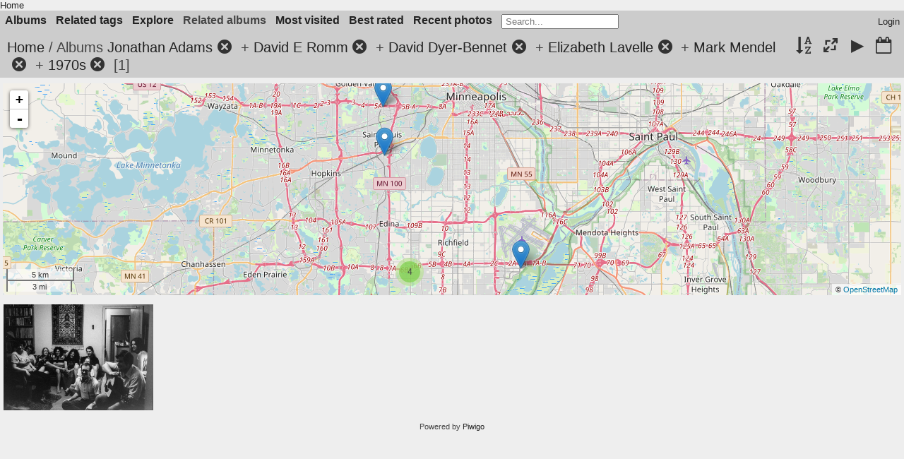

--- FILE ---
content_type: text/html; charset=utf-8
request_url: https://fanpa.mnstf.org/piwigo/index.php?/category/169/110/130/151/159/141
body_size: 6381
content:
<!DOCTYPE html>
<html lang=en dir=ltr>
<head>
<title>Albums Jonathan Adams + David E Romm + David Dyer-Bennet + Elizabeth Lavelle + Mark Mendel + 1970s</title>
<link rel="shortcut icon" type="image/x-icon" href="themes/default/icon/favicon.ico">
<link rel="stylesheet" type="text/css" href="themes/modus/css/open-sans/open-sans.css"> <link rel="stylesheet" type="text/css" href="_data/combined/1huiip9.css"><link rel=canonical href="index.php?/category/169/110/130/151/159/141">
<meta name=viewport content="width=device-width,initial-scale=1">

<meta name="generator" content="Piwigo (aka PWG), see piwigo.org">

<meta name="description" content="Albums Jonathan Adams + David E Romm + David Dyer-Bennet + Elizabeth Lavelle + Mark Mendel + 1970s">


<link href="/piwigo/plugins/piwigo-openstreetmap/leaflet/leaflet.css" rel="stylesheet">
<script src="/piwigo/plugins/piwigo-openstreetmap/leaflet/leaflet.js"></script>
<script src="/piwigo/plugins/piwigo-openstreetmap/leaflet/leaflet-omnivore.min.js"></script>
<link rel="stylesheet" href="/piwigo/plugins/piwigo-openstreetmap/leaflet/MarkerCluster.css" />
<link rel="stylesheet" href="/piwigo/plugins/piwigo-openstreetmap/leaflet/MarkerCluster.Default.css" />
<script src="/piwigo/plugins/piwigo-openstreetmap/leaflet/leaflet.markercluster.js"></script><style type="text/css">
#map {
    height: 300px;
    width: autopx;
    
}
#thumbnails{text-align:justify;overflow:hidden;margin-left:2px;margin-right:5px}
#thumbnails>li{float:left;overflow:hidden;position:relative;margin-bottom:4px;margin-left:3px}#thumbnails>li>a{position:absolute;border:0}</style>
</head>

<body id=theCategoryPage class="section-categories category-169 category-110 category-130 category-151 category-159 category-141  modus-withPageBanner" data-infos='{"section":"categories","category_id":"169","combined_category_ids":["110","130","151","159","141"]}'>
<div id="theHeader"><a href="/">Home</a></div>



<aside id=menubar>
		<dl id=mbCategories>
<dt>
	<a href="index.php?/categories">Albums</a>
</dt>
<dd>
  <ul>
    <li >
      <a href="index.php?/category/210"  title="27 photos in 6 sub-albums">Boston</a>
      <span class="menuInfoCatByChild badge" title="27 photos in 6 sub-albums">27</span>
      </li>
    
    <li >
      <a href="index.php?/category/482"  title="10 photos in 7 sub-albums">Colorado</a>
      <span class="menuInfoCatByChild badge" title="10 photos in 7 sub-albums">10</span>
      </li>
    
    <li >
      <a href="index.php?/category/139"  title="11497 photos in 8 sub-albums">Decades</a>
      <span class="menuInfoCatByChild badge" title="11497 photos in 8 sub-albums">11497</span>
      </li>
    
    <li >
      <a href="index.php?/category/214"  title="6 photos in 4 sub-albums">Kansas City</a>
      <span class="menuInfoCatByChild badge" title="6 photos in 4 sub-albums">6</span>
      </li>
    
    <li >
      <a href="index.php?/category/622"  title="3 photos in 1 sub-album">Locations</a>
      <span class="menuInfoCatByChild badge" title="3 photos in 1 sub-album">3</span>
      </li>
    
    <li >
      <a href="index.php?/category/521"  title="15 photos in 4 sub-albums">Madison</a>
      <span class="menuInfoCatByChild badge" title="15 photos in 4 sub-albums">15</span>
      </li>
    
    <li >
      <a href="index.php?/category/1"  title="10726 photos in 442 sub-albums">Minneapolis</a>
      <span class="menuInfoCatByChild badge" title="10726 photos in 442 sub-albums">10726</span>
      </li>
    
    <li >
      <a href="index.php?/category/353"  title="38 photos in 3 sub-albums">Mystery</a>
      <span class="menuInfoCatByChild badge" title="38 photos in 3 sub-albums">38</span>
      </li>
    
    <li >
      <a href="index.php?/category/117" rel="up" title="2424 photos in 59 sub-albums">People</a>
      <span class="menuInfoCatByChild badge" title="2424 photos in 59 sub-albums">2424</span>
    <ul>
    <li >
      <a href="index.php?/category/161"  title="9 photos in this album">Ben Lessinger</a>
      <span class="menuInfoCat badge" title="9 photos in this album">9</span>
      </li>
    
    <li >
      <a href="index.php?/category/165"  title="12 photos in this album">Blue Petal</a>
      <span class="menuInfoCat badge" title="12 photos in this album">12</span>
      </li>
    
    <li >
      <a href="index.php?/category/137"  title="59 photos in this album">Bruce Schneier</a>
      <span class="menuInfoCat badge" title="59 photos in this album">59</span>
      </li>
    
    <li >
      <a href="index.php?/category/170"  title="30 photos in this album">Carol Kennedy</a>
      <span class="menuInfoCat badge" title="30 photos in this album">30</span>
      </li>
    
    <li >
      <a href="index.php?/category/125"  title="5 photos in this album">Chuck Holst</a>
      <span class="menuInfoCat badge" title="5 photos in this album">5</span>
      </li>
    
    <li >
      <a href="index.php?/category/494"  title="115 photos in this album">David Charles Cummer</a>
      <span class="menuInfoCat badge" title="115 photos in this album">115</span>
      </li>
    
    <li >
      <a href="index.php?/category/130"  title="78 photos in this album">David Dyer-Bennet</a>
      <span class="menuInfoCat badge" title="78 photos in this album">78</span>
      </li>
    
    <li >
      <a href="index.php?/category/131"  title="82 photos in this album">David E Romm</a>
      <span class="menuInfoCat badge" title="82 photos in this album">82</span>
      </li>
    
    <li >
      <a href="index.php?/category/162"  title="24 photos in this album">David Emerson</a>
      <span class="menuInfoCat badge" title="24 photos in this album">24</span>
      </li>
    
    <li >
      <a href="index.php?/category/667"  title="14 photos in this album">David S. Cargo</a>
      <span class="menuInfoCat badge" title="14 photos in this album">14</span>
      </li>
    
    <li >
      <a href="index.php?/category/490"  title="17 photos in this album">David Stever</a>
      <span class="menuInfoCat badge" title="17 photos in this album">17</span>
      </li>
    
    <li >
      <a href="index.php?/category/134"  title="89 photos in this album">Dean Gahlon</a>
      <span class="menuInfoCat badge" title="89 photos in this album">89</span>
      </li>
    
    <li >
      <a href="index.php?/category/126"  title="24 photos in this album">Denny Lien</a>
      <span class="menuInfoCat badge" title="24 photos in this album">24</span>
      </li>
    
    <li >
      <a href="index.php?/category/584"  title="3 photos in this album">Don Blyly</a>
      <span class="menuInfoCat badge" title="3 photos in this album">3</span>
      </li>
    
    <li >
      <a href="index.php?/category/163"  title="3 photos in this album">Ed Emerson</a>
      <span class="menuInfoCat badge" title="3 photos in this album">3</span>
      </li>
    
    <li >
      <a href="index.php?/category/374"  title="95 photos in this album">Elise Matthesen</a>
      <span class="menuInfoCat badge" title="95 photos in this album">95</span>
      </li>
    
    <li >
      <a href="index.php?/category/151"  title="19 photos in this album">Elizabeth Lavelle</a>
      <span class="menuInfoCat badge" title="19 photos in this album">19</span>
      </li>
    
    <li >
      <a href="index.php?/category/118"  title="98 photos in this album">Emma Bull</a>
      <span class="menuInfoCat badge" title="98 photos in this album">98</span>
      </li>
    
    <li >
      <a href="index.php?/category/669"  title="30 photos in this album">Erica Stark</a>
      <span class="menuInfoCat badge" title="30 photos in this album">30</span>
      </li>
    
    <li >
      <a href="index.php?/category/173"  title="18 photos in this album">Frank Stodolka</a>
      <span class="menuInfoCat badge" title="18 photos in this album">18</span>
      </li>
    
    <li >
      <a href="index.php?/category/138"  title="34 photos in this album">Fred Levy Haskell</a>
      <span class="menuInfoCat badge" title="34 photos in this album">34</span>
      </li>
    
    <li >
      <a href="index.php?/category/150"  title="10 photos in this album">Garth Danielson</a>
      <span class="menuInfoCat badge" title="10 photos in this album">10</span>
      </li>
    
    <li >
      <a href="index.php?/category/135"  title="21 photos in this album">Geri Sullivan</a>
      <span class="menuInfoCat badge" title="21 photos in this album">21</span>
      </li>
    
    <li >
      <a href="index.php?/category/164"  title="13 photos in this album">Gerri Balter</a>
      <span class="menuInfoCat badge" title="13 photos in this album">13</span>
      </li>
    
    <li >
      <a href="index.php?/category/124"  title="15 photos in this album">Gordon R. Dickson</a>
      <span class="menuInfoCat badge" title="15 photos in this album">15</span>
      </li>
    
    <li >
      <a href="index.php?/category/149"  title="44 photos in this album">Greg Ketter</a>
      <span class="menuInfoCat badge" title="44 photos in this album">44</span>
      </li>
    
    <li >
      <a href="index.php?/category/408"  title="24 photos in this album">Harlan Ellison</a>
      <span class="menuInfoCat badge" title="24 photos in this album">24</span>
      </li>
    
    <li >
      <a href="index.php?/category/168"  title="32 photos in this album">Irene Raun</a>
      <span class="menuInfoCat badge" title="32 photos in this album">32</span>
      </li>
    
    <li >
      <a href="index.php?/category/132"  title="44 photos in this album">Jerry Stearns</a>
      <span class="menuInfoCat badge" title="44 photos in this album">44</span>
      </li>
    
    <li >
      <a href="index.php?/category/129"  title="36 photos in this album">Jim Young</a>
      <span class="menuInfoCat badge" title="36 photos in this album">36</span>
      </li>
    
    <li >
      <a href="index.php?/category/666"  title="14 photos in this album">John M. Ford</a>
      <span class="menuInfoCat badge" title="14 photos in this album">14</span>
      </li>
    
    <li >
      <a href="index.php?/category/668"  title="39 photos in this album">John Stanley</a>
      <span class="menuInfoCat badge" title="39 photos in this album">39</span>
      </li>
    
    <li class="selected">
      <a href="index.php?/category/169"  title="26 photos in this album">Jonathan Adams</a>
      <span class="menuInfoCat badge" title="26 photos in this album">26</span>
      </li>
    
    <li >
      <a href="index.php?/category/121"  title="41 photos in this album">Kara Dalkey</a>
      <span class="menuInfoCat badge" title="41 photos in this album">41</span>
      </li>
    
    <li >
      <a href="index.php?/category/136"  title="45 photos in this album">Karen Cooper</a>
      <span class="menuInfoCat badge" title="45 photos in this album">45</span>
      </li>
    
    <li >
      <a href="index.php?/category/367"  title="6 photos in this album">Karen Trego</a>
      <span class="menuInfoCat badge" title="6 photos in this album">6</span>
      </li>
    
    <li >
      <a href="index.php?/category/152"  title="12 photos in this album">Kathy Marschall</a>
      <span class="menuInfoCat badge" title="12 photos in this album">12</span>
      </li>
    
    <li >
      <a href="index.php?/category/156"  title="34 photos in this album">Laramie Sasseville</a>
      <span class="menuInfoCat badge" title="34 photos in this album">34</span>
      </li>
    
    <li >
      <a href="index.php?/category/166"  title="9 photos in this album">Larry Brommer</a>
      <span class="menuInfoCat badge" title="9 photos in this album">9</span>
      </li>
    
    <li >
      <a href="index.php?/category/412"  title="5 photos in this album">Lester del Rey</a>
      <span class="menuInfoCat badge" title="5 photos in this album">5</span>
      </li>
    
    <li >
      <a href="index.php?/category/160"  title="16 photos in this album">Margie Lessinger</a>
      <span class="menuInfoCat badge" title="16 photos in this album">16</span>
      </li>
    
    <li >
      <a href="index.php?/category/159"  title="5 photos in this album">Mark Mendel</a>
      <span class="menuInfoCat badge" title="5 photos in this album">5</span>
      </li>
    
    <li >
      <a href="index.php?/category/155"  title="62 photos in this album">Martin Schafer</a>
      <span class="menuInfoCat badge" title="62 photos in this album">62</span>
      </li>
    
    <li >
      <a href="index.php?/category/344"  title="209 photos in this album">Matthew Strait</a>
      <span class="menuInfoCat badge" title="209 photos in this album">209</span>
      </li>
    
    <li >
      <a href="index.php?/category/670"  title="14 photos in this album">Michael Kauper</a>
      <span class="menuInfoCat badge" title="14 photos in this album">14</span>
      </li>
    
    <li >
      <a href="index.php?/category/133"  title="7 photos in this album">Mitch Thornhill</a>
      <span class="menuInfoCat badge" title="7 photos in this album">7</span>
      </li>
    
    <li >
      <a href="index.php?/category/120"  title="174 photos in this album">Nate Bucklin</a>
      <span class="menuInfoCat badge" title="174 photos in this album">174</span>
      </li>
    
    <li >
      <a href="index.php?/category/122"  title="131 photos in this album">Pamela Dean</a>
      <span class="menuInfoCat badge" title="131 photos in this album">131</span>
      </li>
    
    <li >
      <a href="index.php?/category/540"  title="7 photos in this album">Peg Kerr</a>
      <span class="menuInfoCat badge" title="7 photos in this album">7</span>
      </li>
    
    <li >
      <a href="index.php?/category/413"  title="8 photos in this album">Philip José Farmer</a>
      <span class="menuInfoCat badge" title="8 photos in this album">8</span>
      </li>
    
    <li >
      <a href="index.php?/category/407"  title="7 photos in this album">Poul Anderson</a>
      <span class="menuInfoCat badge" title="7 photos in this album">7</span>
      </li>
    
    <li >
      <a href="index.php?/category/127"  title="123 photos in this album">Richard Tatge</a>
      <span class="menuInfoCat badge" title="123 photos in this album">123</span>
      </li>
    
    <li >
      <a href="index.php?/category/147"  title="17 photos in this album">Scott Imes</a>
      <span class="menuInfoCat badge" title="17 photos in this album">17</span>
      </li>
    
    <li >
      <a href="index.php?/category/167"  title="53 photos in this album">Scott Raun</a>
      <span class="menuInfoCat badge" title="53 photos in this album">53</span>
      </li>
    
    <li >
      <a href="index.php?/category/128"  title="91 photos in this album">Sharon Kahn</a>
      <span class="menuInfoCat badge" title="91 photos in this album">91</span>
      </li>
    
    <li >
      <a href="index.php?/category/123"  title="91 photos in this album">Steven Brust</a>
      <span class="menuInfoCat badge" title="91 photos in this album">91</span>
      </li>
    
    <li >
      <a href="index.php?/category/157"  title="32 photos in this album">Sue Grandys</a>
      <span class="menuInfoCat badge" title="32 photos in this album">32</span>
      </li>
    
    <li >
      <a href="index.php?/category/158"  title="36 photos in this album">Val Lies</a>
      <span class="menuInfoCat badge" title="36 photos in this album">36</span>
      </li>
    
    <li >
      <a href="index.php?/category/373"  title="13 photos in this album">Victor Raymond</a>
      <span class="menuInfoCat badge" title="13 photos in this album">13</span>
      </li>
    </ul></li>
    <li >
      <a href="index.php?/category/109"  title="11391 photos in 11 sub-albums">Photographers</a>
      <span class="menuInfoCatByChild badge" title="11391 photos in 11 sub-albums">11391</span>
      </li>
    
    <li >
      <a href="index.php?/category/530"  title="1 photo in 4 sub-albums">WashingtonDC</a>
      <span class="menuInfoCatByChild badge" title="1 photo in 4 sub-albums">1</span>
      </li>
    
    <li >
      <a href="index.php?/category/219"  title="850 photos in 32 sub-albums">Worldcon</a>
      <span class="menuInfoCatByChild badge" title="850 photos in 32 sub-albums">850</span>
  </li></ul>

	<p class="totalImages">11673 photos</p>
</dd>
	</dl>
		<dl id=mbTags>
<dt><a>Related tags</a></dt>
<dd>
	<div id=menuTagCloud>
		<a class="tagLevel3" href="index.php?/tags/487-david_dyer_bennet" title="display photos linked to this tag">David Dyer-Bennet</a>
<a class="tagLevel3" href="index.php?/tags/488-elizabeth_lavelle" title="display photos linked to this tag">Elizabeth Lavelle</a>
<a class="tagLevel3" href="index.php?/tags/489-gerri_balter" title="display photos linked to this tag">Gerri Balter</a>
<a class="tagLevel3" href="index.php?/tags/468-jonathan_adams" title="display photos linked to this tag">Jonathan Adams</a>
<a class="tagLevel3" href="index.php?/tags/490-judie_cilcain" title="display photos linked to this tag">Judie Cilcain</a>
<a class="tagLevel3" href="index.php?/tags/491-laramie_sasseville" title="display photos linked to this tag">Laramie Sasseville</a>
<a class="tagLevel3" href="index.php?/tags/382-mark_mendel" title="display photos linked to this tag">Mark Mendel</a>
<a class="tagLevel3" href="index.php?/tags/353-martin_schafer" title="display photos linked to this tag">Martin Schafer</a>
<a class="tagLevel3" href="index.php?/tags/492-origname1979nocres07music" title="display photos linked to this tag">ORIGNAME=1979nocres07music</a>
<a class="tagLevel3" href="index.php?/tags/493-steve_glennon" title="display photos linked to this tag">Steve Glennon</a>
	</div>
</dd>

	</dl>
		<dl id=mbSpecials>
<dt><a>Explore</a></dt>
<dd>
	<ul><li><a href="index.php?/most_visited" title="display most visited photos">Most visited</a></li><li><a href="index.php?/best_rated" title="display best rated photos">Best rated</a></li><li><a href="index.php?/recent_pics" title="display most recent photos">Recent photos</a></li><li><a href="index.php?/recent_cats" title="display recently updated albums">Recent albums</a></li><li><a href="random.php" title="display a set of random photos" rel="nofollow">Random photos</a></li><li><a href="index.php?/created-monthly-calendar" title="display each day with photos, month per month" rel="nofollow">Calendar</a></li><hr><li><a href="tags.php" title="display available tags">Tags</a> (3620)</li><li><a href="search.php" title="search" rel="search">Search</a></li><li><a href="comments.php" title="display last user comments">Comments</a> (7)</li><li><a href="about.php" title="About Piwigo">About</a></li><li><a href="notification.php" title="RSS feed" rel="nofollow">Notification</a></li></ul>
</dd>

	</dl>
		<dl id=mbRelatedCategories>
<dt>
	Related albums
</dt>
<dd>
  <ul>
    <li>
      <a href="">Minneapolis</a>
      <span class="badge badgeCategories" title="sub-albums">1</span>
    <ul>
    <li>
      <a href="">MNSTF</a>
      <span class="badge badgeCategories" title="sub-albums">1</span>
    <ul>
    <li>
      <a href="">other</a>
      <span class="badge badgeCategories" title="sub-albums">1</span>
    <ul>
    <li>
      <a href="">1979</a>
      <span class="badge badgeCategories" title="sub-albums">1</span>
    <ul>
    <li>
      <a href="">19790729-nocres</a>
      <span class="badge badgeCategories" title="sub-albums">1</span>
    <ul>
    <li>
      <a href="index.php?/category/169/110/130/151/159/141/380">David E Romm</a>
      <span class="badge" title="1 photo">1</span>
      </li>
    </ul></li></ul></li></ul></li></ul></li></ul></li>
    <li>
      <a href="">People</a>
      <span class="badge badgeCategories" title="sub-albums">3</span>
    <ul>
    <li>
      <a href="index.php?/category/169/110/130/151/159/141/164">Gerri Balter</a>
      <span class="badge" title="1 photo">1</span>
      </li>
    
    <li>
      <a href="index.php?/category/169/110/130/151/159/141/156">Laramie Sasseville</a>
      <span class="badge" title="1 photo">1</span>
      </li>
    
    <li>
      <a href="index.php?/category/169/110/130/151/159/141/155">Martin Schafer</a>
      <span class="badge" title="1 photo">1</span>
  </li></ul></li></ul>
</dd>
	</dl>
	<dl id="mbMostVisited"><dt><a href="index.php?/most_visited" title="display most visited photos">Most visited</a></dt></dl>
<dl id="mbBestRated"><dt><a href="index.php?/best_rated" title="display best rated photos">Best rated</a></dt></dl>
<dl><dt><a href="index.php?/recent_pics" title="display most recent photos">Recent photos</a></dt></dl>
<dl style="float:none">
	<form style="margin:0;display:inline" action="qsearch.php" method=get id=quicksearch onsubmit="return this.q.value!='';">
		<input type="text" name=q id=qsearchInput placeholder="Search..." >
	</form>
</dl>
<dl style="float:right;margin-top:3px">
	<dt style="font-size:100%;font-weight:normal;padding-left:15px"><a href="identification.php" rel=nofollow>Login</a></dt>
	<dd style="right:0">
		<ul>
		<li><a href="identification.php" rel="nofollow">Login</a></li>
		<li><a href="register.php" title="Create a new account" rel="nofollow">Register</a></li>
		<li><a href="password.php" title="Forgot your password?" rel="nofollow">Forgot your password?</a></li>
		</ul>
<form method=post action="identification.php" id=quickconnect><fieldset><legend>Quick connect</legend><p><label for=userX>Username</label><br><input type=text name=username id=userX value="" style="width:99%"></p><p><label for=passX>Password</label><br><input type=password name=password id=passX style="width:99%"></p><p><label>Auto login&nbsp;<input type=checkbox name=remember_me value=1></label></p><p><input type=hidden name=redirect value="%2Fpiwigo%2Findex.php%3F%2Fcategory%2F169%2F110%2F130%2F151%2F159%2F141"><input type=submit name=login value="Submit"></p></fieldset></form>
	</dd>
</dl>

</aside>
<a id="menuSwitcher" class="pwg-button" title="Menu"><span class="pwg-icon pwg-icon-menu"></span></a>




<div id="content" class="content contentWithMenu">
<div class="titrePage">
	<a id=albumActionsSwitcher class=pwg-button><span class="pwg-icon pwg-icon-ellipsis"></span></a><ul class="categoryActions">
		<li><a id="sortOrderLink" title="Sort order" class="pwg-state-default pwg-button" rel="nofollow"><span class="pwg-icon pwg-icon-sort"></span><span class="pwg-button-text">Sort order</span></a><div id="sortOrderBox" class="switchBox"><div class="switchBoxTitle">Sort order</div><span style="visibility:hidden">&#x2714; </span><a href="index.php?/category/169/110/130/151/159/141&amp;image_order=0" rel="nofollow">Default</a><br><span style="visibility:hidden">&#x2714; </span><a href="index.php?/category/169/110/130/151/159/141&amp;image_order=1" rel="nofollow">Photo title, A &rarr; Z</a><br><span style="visibility:hidden">&#x2714; </span><a href="index.php?/category/169/110/130/151/159/141&amp;image_order=2" rel="nofollow">Photo title, Z &rarr; A</a><br><span style="visibility:hidden">&#x2714; </span><a href="index.php?/category/169/110/130/151/159/141&amp;image_order=3" rel="nofollow">Date created, new &rarr; old</a><br><span>&#x2714; </span>Date created, old &rarr; new<br><span style="visibility:hidden">&#x2714; </span><a href="index.php?/category/169/110/130/151/159/141&amp;image_order=5" rel="nofollow">Date posted, new &rarr; old</a><br><span style="visibility:hidden">&#x2714; </span><a href="index.php?/category/169/110/130/151/159/141&amp;image_order=6" rel="nofollow">Date posted, old &rarr; new</a><br><span style="visibility:hidden">&#x2714; </span><a href="index.php?/category/169/110/130/151/159/141&amp;image_order=7" rel="nofollow">Rating score, high &rarr; low</a><br><span style="visibility:hidden">&#x2714; </span><a href="index.php?/category/169/110/130/151/159/141&amp;image_order=8" rel="nofollow">Rating score, low &rarr; high</a><br><span style="visibility:hidden">&#x2714; </span><a href="index.php?/category/169/110/130/151/159/141&amp;image_order=9" rel="nofollow">Visits, high &rarr; low</a><br><span style="visibility:hidden">&#x2714; </span><a href="index.php?/category/169/110/130/151/159/141&amp;image_order=10" rel="nofollow">Visits, low &rarr; high</a></div></li>
		<li><a id="derivativeSwitchLink" title="Photo sizes" class="pwg-state-default pwg-button" rel="nofollow"><span class="pwg-icon pwg-icon-sizes"></span><span class="pwg-button-text">Photo sizes</span></a><div id="derivativeSwitchBox" class="switchBox"><div class="switchBoxTitle">Photo sizes</div><span style="visibility:hidden">&#x2714; </span><a href="index.php?/category/169/110/130/151/159/141&amp;display=square" rel="nofollow">Square</a><br><span>&#x2714; </span>Thumbnail<br><span style="visibility:hidden">&#x2714; </span><a href="index.php?/category/169/110/130/151/159/141&amp;display=small" rel="nofollow">S - small</a><br><span style="visibility:hidden">&#x2714; </span><a href="index.php?/category/169/110/130/151/159/141&amp;display=medium" rel="nofollow">M - medium</a><br><span style="visibility:hidden">&#x2714; </span><a href="index.php?/category/169/110/130/151/159/141&amp;display=large" rel="nofollow">L - large</a></div></li>

		<li id="cmdSlideshow"><a href="picture.php?/7689/category/169/110/130/151/159/141&amp;slideshow=" title="slideshow" class="pwg-state-default pwg-button" rel="nofollow"><span class="pwg-icon pwg-icon-slideshow"></span><span class="pwg-button-text">slideshow</span></a></li>
		<li><a href="index.php?/category/169/110/130/151/159/141/created-monthly-list" title="display a calendar by creation date" class="pwg-state-default pwg-button" rel="nofollow"><span class="pwg-icon pwg-icon-camera-calendar"></span><span class="pwg-button-text">Calendar</span></a></li>
	</ul>

<h2><a href="/piwigo/">Home</a> / Albums <a href="index.php?/category/169">Jonathan Adams</a><a id="TagsGroupRemoveTag" href="index.php?/category/110/130/151/159/141" style="border:none;" title="remove this tag from the list"><img src="themes/default/icon/remove_s.png" alt="x" style="vertical-align:bottom;" ><span class="pwg-icon pwg-icon-close" ></span></a> + <a href="index.php?/category/110">David E Romm</a><a id="TagsGroupRemoveTag" href="index.php?/category/169/130/151/159/141" style="border:none;" title="remove this tag from the list"><img src="themes/default/icon/remove_s.png" alt="x" style="vertical-align:bottom;" ><span class="pwg-icon pwg-icon-close" ></span></a> + <a href="index.php?/category/130">David Dyer-Bennet</a><a id="TagsGroupRemoveTag" href="index.php?/category/169/110/151/159/141" style="border:none;" title="remove this tag from the list"><img src="themes/default/icon/remove_s.png" alt="x" style="vertical-align:bottom;" ><span class="pwg-icon pwg-icon-close" ></span></a> + <a href="index.php?/category/151">Elizabeth Lavelle</a><a id="TagsGroupRemoveTag" href="index.php?/category/169/110/130/159/141" style="border:none;" title="remove this tag from the list"><img src="themes/default/icon/remove_s.png" alt="x" style="vertical-align:bottom;" ><span class="pwg-icon pwg-icon-close" ></span></a> + <a href="index.php?/category/159">Mark Mendel</a><a id="TagsGroupRemoveTag" href="index.php?/category/169/110/130/151/141" style="border:none;" title="remove this tag from the list"><img src="themes/default/icon/remove_s.png" alt="x" style="vertical-align:bottom;" ><span class="pwg-icon pwg-icon-close" ></span></a> + <a href="index.php?/category/141">1970s</a><a id="TagsGroupRemoveTag" href="index.php?/category/169/110/130/151/159" style="border:none;" title="remove this tag from the list"><img src="themes/default/icon/remove_s.png" alt="x" style="vertical-align:bottom;" ><span class="pwg-icon pwg-icon-close" ></span></a> <span class="badge nb_items">1</span></h2>



</div>






<div class="additional_info">
	

<div id="map"></div>
<script type="text/javascript">
var addressPoints = [[44.936276,-93.355272,"","https://fanpa.mnstf.org/piwigo/i.php?/galleries/Minneapolis/MNSTF/other/2017/20170513-ckbday/bdr/bdr_20170513-010-010-sq.jpg","https://fanpa.mnstf.org/piwigo/picture.php?/8441/category/169","OLYMPUS DIGITAL CAMERA","",1129],[44.969736,-93.356097,"","https://fanpa.mnstf.org/piwigo/i.php?/galleries/Minneapolis/MNSTF/Fallcon/2013_METHODcon_1/bdr_201310xx/bdr_20131019_010-001-sq.jpg","https://fanpa.mnstf.org/piwigo/picture.php?/11949/category/169","","David E Romm",1440],[44.856304,-93.330367,"","https://fanpa.mnstf.org/piwigo/i.php?/galleries/Minneapolis/MNSTF/Fallcon/2016-Decongestant_1/David_E_Romm/bdr_20161014_010-017-sq.jpg","https://fanpa.mnstf.org/piwigo/picture.php?/12096/category/169","","David E Romm",697],[44.856304,-93.330367,"","https://fanpa.mnstf.org/piwigo/i.php?/galleries/Minneapolis/MNSTF/Fallcon/2016-Decongestant_1/David_E_Romm/bdr_20161014_010-018-sq.jpg","https://fanpa.mnstf.org/piwigo/picture.php?/12097/category/169","","David E Romm",660],[44.856304,-93.330367,"","https://fanpa.mnstf.org/piwigo/i.php?/galleries/Minneapolis/MNSTF/Fallcon/2016-Decongestant_1/bdr_201610xx/bdr_20161014_010-017-sq.jpg","https://fanpa.mnstf.org/piwigo/picture.php?/12192/category/169","","David E Romm",697],[44.856304,-93.330367,"","https://fanpa.mnstf.org/piwigo/i.php?/galleries/Minneapolis/MNSTF/Fallcon/2016-Decongestant_1/bdr_201610xx/bdr_20161014_010-018-sq.jpg","https://fanpa.mnstf.org/piwigo/picture.php?/12193/category/169","","David E Romm",660],[44.858253,-93.222393,"","https://fanpa.mnstf.org/piwigo/i.php?/galleries/Minneapolis/MNSTF/Fallcon/2016_Convivial_1/bdr_201610xx/bdr_20061020_010_004-sq.jpg","https://fanpa.mnstf.org/piwigo/picture.php?/12275/category/169","","David E Romm",1468]];

var Url = 'https://{s}.tile.openstreetmap.org/{z}/{x}/{y}.png',
        Attribution = '&copy; <a href="https://www.openstreetmap.org/copyright">OpenStreetMap</a>',
        TileLayer = new L.TileLayer(Url, {maxZoom: 16, noWrap:  false , attribution: Attribution}),
        latlng = new L.LatLng(0, 0);
var map = new L.Map('map', {worldCopyJump: true, center: latlng,  zoom: 2, layers: [TileLayer], contextmenu: false});
map.attributionControl.setPrefix('');
var MarkerClusterList=[];
if (typeof L.MarkerClusterGroup === 'function')
     var markers = new L.MarkerClusterGroup({maxClusterRadius: 30});

L.control.scale().addTo(map);
for (var i = 0; i < addressPoints.length; i++) {
        var a = addressPoints[i];
        var latlng = new L.LatLng(a[0], a[1]);
        var title = a[2];
        var pathurl = a[3];
        var imgurl = a[4];
        var comment = a[5];
        var author = a[6];
        var width = a[7];
        var marker = new L.Marker(latlng, { title: title });
	var myinfo = '<div id="thumb-'+i+'"><p>'+title+'<br /><a target="_blank" href="'+imgurl+'"><img src="'+pathurl+'"></a><br />'+comment+'<br />'+author+'</p></div>';
	marker.bindPopup(myinfo, {minWidth: '+width+'});

if (typeof L.MarkerClusterGroup === 'function')
	    markers.addLayer(marker);
	else
	    map.addLayer(marker);
	MarkerClusterList.push(marker);
	}
if (typeof L.MarkerClusterGroup === 'function')
    map.addLayer(markers);
var group = new L.featureGroup(MarkerClusterList);this.map.whenReady(function () {
        window.setTimeout(function () {
                    map.fitBounds(group.getBounds());
        }.bind(this), 200);
    }, this);


    map.on('moveend', onMapMove);

    function onMapMove(e){
        getMarkers();
    }

    function getMarkers(){
        var bounds = map.getBounds();
    }

</script>


</div>





<div class="loader"><img src="themes/default/images/ajax_loader.gif"></div>

<ul class="thumbnails" id="thumbnails">
  <li class="path-ext-jpg file-ext-jpg" style=width:212px;height:150px><a href="picture.php?/7689/category/169/110/130/151/159/141"><img src="_data/i/galleries/Minneapolis/MNSTF/other/1979/19790729-nocres/David_E_Romm/1979nocres07music-sm.jpg" width=212 height=150 alt="1979nocres07music"></a><div class=overDesc>1979nocres07music</div></li>

</ul>


</div><div id="copyright">
	Powered by	<a href="https://piwigo.org">Piwigo</a>
	
<script type="text/javascript" src="_data/combined/1nzglxm.js"></script>
<script type="text/javascript">//<![CDATA[

var h = jQuery("#theHeader div.banner").css("height");
		var d = jQuery("#menuSwitcher").css("padding-top");

		jQuery(document).ready(function(){
			if( jQuery('#theHeader div.banner').is(':visible') && jQuery("body").css("display") == "flex"){
				jQuery("#menuSwitcher").css("padding-top",parseInt(h)+parseInt(d));
			};
		});
rvgtProcessor=new RVGThumbs({hMargin:3,rowHeight:150});
try{document.cookie="caps="+(window.devicePixelRatio?window.devicePixelRatio:1)+"x"+document.documentElement.clientWidth+"x"+document.documentElement.clientHeight+";path=/piwigo/"}catch(er){document.cookie="caps=1x1x1x"+err.message;}
(window.SwitchBox=window.SwitchBox||[]).push("#sortOrderLink", "#sortOrderBox");
(window.SwitchBox=window.SwitchBox||[]).push("#derivativeSwitchLink", "#derivativeSwitchBox");
//]]></script>
<script type="text/javascript">
(function() {
var s,after = document.getElementsByTagName('script')[document.getElementsByTagName('script').length-1];
s=document.createElement('script'); s.type='text/javascript'; s.async=true; s.src='_data/combined/1sp7esy.js';
after = after.parentNode.insertBefore(s, after);
})();
</script>
</div></body>
</html>